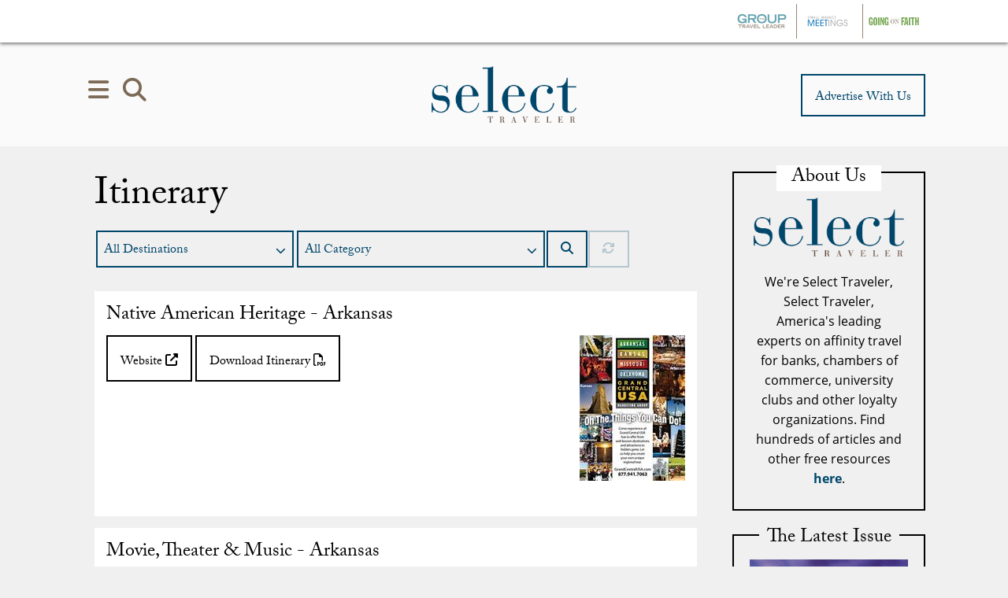

--- FILE ---
content_type: text/html; charset=utf-8
request_url: https://www.google.com/recaptcha/api2/anchor?ar=1&k=6Lc7yA8sAAAAAGb7pGcAoEuwLQSJyQvdmUh1Unt4&co=aHR0cHM6Ly9zZWxlY3R0cmF2ZWxlci5jb206NDQz&hl=en&v=N67nZn4AqZkNcbeMu4prBgzg&size=invisible&anchor-ms=20000&execute-ms=30000&cb=a60ivpyw5ni6
body_size: 48574
content:
<!DOCTYPE HTML><html dir="ltr" lang="en"><head><meta http-equiv="Content-Type" content="text/html; charset=UTF-8">
<meta http-equiv="X-UA-Compatible" content="IE=edge">
<title>reCAPTCHA</title>
<style type="text/css">
/* cyrillic-ext */
@font-face {
  font-family: 'Roboto';
  font-style: normal;
  font-weight: 400;
  font-stretch: 100%;
  src: url(//fonts.gstatic.com/s/roboto/v48/KFO7CnqEu92Fr1ME7kSn66aGLdTylUAMa3GUBHMdazTgWw.woff2) format('woff2');
  unicode-range: U+0460-052F, U+1C80-1C8A, U+20B4, U+2DE0-2DFF, U+A640-A69F, U+FE2E-FE2F;
}
/* cyrillic */
@font-face {
  font-family: 'Roboto';
  font-style: normal;
  font-weight: 400;
  font-stretch: 100%;
  src: url(//fonts.gstatic.com/s/roboto/v48/KFO7CnqEu92Fr1ME7kSn66aGLdTylUAMa3iUBHMdazTgWw.woff2) format('woff2');
  unicode-range: U+0301, U+0400-045F, U+0490-0491, U+04B0-04B1, U+2116;
}
/* greek-ext */
@font-face {
  font-family: 'Roboto';
  font-style: normal;
  font-weight: 400;
  font-stretch: 100%;
  src: url(//fonts.gstatic.com/s/roboto/v48/KFO7CnqEu92Fr1ME7kSn66aGLdTylUAMa3CUBHMdazTgWw.woff2) format('woff2');
  unicode-range: U+1F00-1FFF;
}
/* greek */
@font-face {
  font-family: 'Roboto';
  font-style: normal;
  font-weight: 400;
  font-stretch: 100%;
  src: url(//fonts.gstatic.com/s/roboto/v48/KFO7CnqEu92Fr1ME7kSn66aGLdTylUAMa3-UBHMdazTgWw.woff2) format('woff2');
  unicode-range: U+0370-0377, U+037A-037F, U+0384-038A, U+038C, U+038E-03A1, U+03A3-03FF;
}
/* math */
@font-face {
  font-family: 'Roboto';
  font-style: normal;
  font-weight: 400;
  font-stretch: 100%;
  src: url(//fonts.gstatic.com/s/roboto/v48/KFO7CnqEu92Fr1ME7kSn66aGLdTylUAMawCUBHMdazTgWw.woff2) format('woff2');
  unicode-range: U+0302-0303, U+0305, U+0307-0308, U+0310, U+0312, U+0315, U+031A, U+0326-0327, U+032C, U+032F-0330, U+0332-0333, U+0338, U+033A, U+0346, U+034D, U+0391-03A1, U+03A3-03A9, U+03B1-03C9, U+03D1, U+03D5-03D6, U+03F0-03F1, U+03F4-03F5, U+2016-2017, U+2034-2038, U+203C, U+2040, U+2043, U+2047, U+2050, U+2057, U+205F, U+2070-2071, U+2074-208E, U+2090-209C, U+20D0-20DC, U+20E1, U+20E5-20EF, U+2100-2112, U+2114-2115, U+2117-2121, U+2123-214F, U+2190, U+2192, U+2194-21AE, U+21B0-21E5, U+21F1-21F2, U+21F4-2211, U+2213-2214, U+2216-22FF, U+2308-230B, U+2310, U+2319, U+231C-2321, U+2336-237A, U+237C, U+2395, U+239B-23B7, U+23D0, U+23DC-23E1, U+2474-2475, U+25AF, U+25B3, U+25B7, U+25BD, U+25C1, U+25CA, U+25CC, U+25FB, U+266D-266F, U+27C0-27FF, U+2900-2AFF, U+2B0E-2B11, U+2B30-2B4C, U+2BFE, U+3030, U+FF5B, U+FF5D, U+1D400-1D7FF, U+1EE00-1EEFF;
}
/* symbols */
@font-face {
  font-family: 'Roboto';
  font-style: normal;
  font-weight: 400;
  font-stretch: 100%;
  src: url(//fonts.gstatic.com/s/roboto/v48/KFO7CnqEu92Fr1ME7kSn66aGLdTylUAMaxKUBHMdazTgWw.woff2) format('woff2');
  unicode-range: U+0001-000C, U+000E-001F, U+007F-009F, U+20DD-20E0, U+20E2-20E4, U+2150-218F, U+2190, U+2192, U+2194-2199, U+21AF, U+21E6-21F0, U+21F3, U+2218-2219, U+2299, U+22C4-22C6, U+2300-243F, U+2440-244A, U+2460-24FF, U+25A0-27BF, U+2800-28FF, U+2921-2922, U+2981, U+29BF, U+29EB, U+2B00-2BFF, U+4DC0-4DFF, U+FFF9-FFFB, U+10140-1018E, U+10190-1019C, U+101A0, U+101D0-101FD, U+102E0-102FB, U+10E60-10E7E, U+1D2C0-1D2D3, U+1D2E0-1D37F, U+1F000-1F0FF, U+1F100-1F1AD, U+1F1E6-1F1FF, U+1F30D-1F30F, U+1F315, U+1F31C, U+1F31E, U+1F320-1F32C, U+1F336, U+1F378, U+1F37D, U+1F382, U+1F393-1F39F, U+1F3A7-1F3A8, U+1F3AC-1F3AF, U+1F3C2, U+1F3C4-1F3C6, U+1F3CA-1F3CE, U+1F3D4-1F3E0, U+1F3ED, U+1F3F1-1F3F3, U+1F3F5-1F3F7, U+1F408, U+1F415, U+1F41F, U+1F426, U+1F43F, U+1F441-1F442, U+1F444, U+1F446-1F449, U+1F44C-1F44E, U+1F453, U+1F46A, U+1F47D, U+1F4A3, U+1F4B0, U+1F4B3, U+1F4B9, U+1F4BB, U+1F4BF, U+1F4C8-1F4CB, U+1F4D6, U+1F4DA, U+1F4DF, U+1F4E3-1F4E6, U+1F4EA-1F4ED, U+1F4F7, U+1F4F9-1F4FB, U+1F4FD-1F4FE, U+1F503, U+1F507-1F50B, U+1F50D, U+1F512-1F513, U+1F53E-1F54A, U+1F54F-1F5FA, U+1F610, U+1F650-1F67F, U+1F687, U+1F68D, U+1F691, U+1F694, U+1F698, U+1F6AD, U+1F6B2, U+1F6B9-1F6BA, U+1F6BC, U+1F6C6-1F6CF, U+1F6D3-1F6D7, U+1F6E0-1F6EA, U+1F6F0-1F6F3, U+1F6F7-1F6FC, U+1F700-1F7FF, U+1F800-1F80B, U+1F810-1F847, U+1F850-1F859, U+1F860-1F887, U+1F890-1F8AD, U+1F8B0-1F8BB, U+1F8C0-1F8C1, U+1F900-1F90B, U+1F93B, U+1F946, U+1F984, U+1F996, U+1F9E9, U+1FA00-1FA6F, U+1FA70-1FA7C, U+1FA80-1FA89, U+1FA8F-1FAC6, U+1FACE-1FADC, U+1FADF-1FAE9, U+1FAF0-1FAF8, U+1FB00-1FBFF;
}
/* vietnamese */
@font-face {
  font-family: 'Roboto';
  font-style: normal;
  font-weight: 400;
  font-stretch: 100%;
  src: url(//fonts.gstatic.com/s/roboto/v48/KFO7CnqEu92Fr1ME7kSn66aGLdTylUAMa3OUBHMdazTgWw.woff2) format('woff2');
  unicode-range: U+0102-0103, U+0110-0111, U+0128-0129, U+0168-0169, U+01A0-01A1, U+01AF-01B0, U+0300-0301, U+0303-0304, U+0308-0309, U+0323, U+0329, U+1EA0-1EF9, U+20AB;
}
/* latin-ext */
@font-face {
  font-family: 'Roboto';
  font-style: normal;
  font-weight: 400;
  font-stretch: 100%;
  src: url(//fonts.gstatic.com/s/roboto/v48/KFO7CnqEu92Fr1ME7kSn66aGLdTylUAMa3KUBHMdazTgWw.woff2) format('woff2');
  unicode-range: U+0100-02BA, U+02BD-02C5, U+02C7-02CC, U+02CE-02D7, U+02DD-02FF, U+0304, U+0308, U+0329, U+1D00-1DBF, U+1E00-1E9F, U+1EF2-1EFF, U+2020, U+20A0-20AB, U+20AD-20C0, U+2113, U+2C60-2C7F, U+A720-A7FF;
}
/* latin */
@font-face {
  font-family: 'Roboto';
  font-style: normal;
  font-weight: 400;
  font-stretch: 100%;
  src: url(//fonts.gstatic.com/s/roboto/v48/KFO7CnqEu92Fr1ME7kSn66aGLdTylUAMa3yUBHMdazQ.woff2) format('woff2');
  unicode-range: U+0000-00FF, U+0131, U+0152-0153, U+02BB-02BC, U+02C6, U+02DA, U+02DC, U+0304, U+0308, U+0329, U+2000-206F, U+20AC, U+2122, U+2191, U+2193, U+2212, U+2215, U+FEFF, U+FFFD;
}
/* cyrillic-ext */
@font-face {
  font-family: 'Roboto';
  font-style: normal;
  font-weight: 500;
  font-stretch: 100%;
  src: url(//fonts.gstatic.com/s/roboto/v48/KFO7CnqEu92Fr1ME7kSn66aGLdTylUAMa3GUBHMdazTgWw.woff2) format('woff2');
  unicode-range: U+0460-052F, U+1C80-1C8A, U+20B4, U+2DE0-2DFF, U+A640-A69F, U+FE2E-FE2F;
}
/* cyrillic */
@font-face {
  font-family: 'Roboto';
  font-style: normal;
  font-weight: 500;
  font-stretch: 100%;
  src: url(//fonts.gstatic.com/s/roboto/v48/KFO7CnqEu92Fr1ME7kSn66aGLdTylUAMa3iUBHMdazTgWw.woff2) format('woff2');
  unicode-range: U+0301, U+0400-045F, U+0490-0491, U+04B0-04B1, U+2116;
}
/* greek-ext */
@font-face {
  font-family: 'Roboto';
  font-style: normal;
  font-weight: 500;
  font-stretch: 100%;
  src: url(//fonts.gstatic.com/s/roboto/v48/KFO7CnqEu92Fr1ME7kSn66aGLdTylUAMa3CUBHMdazTgWw.woff2) format('woff2');
  unicode-range: U+1F00-1FFF;
}
/* greek */
@font-face {
  font-family: 'Roboto';
  font-style: normal;
  font-weight: 500;
  font-stretch: 100%;
  src: url(//fonts.gstatic.com/s/roboto/v48/KFO7CnqEu92Fr1ME7kSn66aGLdTylUAMa3-UBHMdazTgWw.woff2) format('woff2');
  unicode-range: U+0370-0377, U+037A-037F, U+0384-038A, U+038C, U+038E-03A1, U+03A3-03FF;
}
/* math */
@font-face {
  font-family: 'Roboto';
  font-style: normal;
  font-weight: 500;
  font-stretch: 100%;
  src: url(//fonts.gstatic.com/s/roboto/v48/KFO7CnqEu92Fr1ME7kSn66aGLdTylUAMawCUBHMdazTgWw.woff2) format('woff2');
  unicode-range: U+0302-0303, U+0305, U+0307-0308, U+0310, U+0312, U+0315, U+031A, U+0326-0327, U+032C, U+032F-0330, U+0332-0333, U+0338, U+033A, U+0346, U+034D, U+0391-03A1, U+03A3-03A9, U+03B1-03C9, U+03D1, U+03D5-03D6, U+03F0-03F1, U+03F4-03F5, U+2016-2017, U+2034-2038, U+203C, U+2040, U+2043, U+2047, U+2050, U+2057, U+205F, U+2070-2071, U+2074-208E, U+2090-209C, U+20D0-20DC, U+20E1, U+20E5-20EF, U+2100-2112, U+2114-2115, U+2117-2121, U+2123-214F, U+2190, U+2192, U+2194-21AE, U+21B0-21E5, U+21F1-21F2, U+21F4-2211, U+2213-2214, U+2216-22FF, U+2308-230B, U+2310, U+2319, U+231C-2321, U+2336-237A, U+237C, U+2395, U+239B-23B7, U+23D0, U+23DC-23E1, U+2474-2475, U+25AF, U+25B3, U+25B7, U+25BD, U+25C1, U+25CA, U+25CC, U+25FB, U+266D-266F, U+27C0-27FF, U+2900-2AFF, U+2B0E-2B11, U+2B30-2B4C, U+2BFE, U+3030, U+FF5B, U+FF5D, U+1D400-1D7FF, U+1EE00-1EEFF;
}
/* symbols */
@font-face {
  font-family: 'Roboto';
  font-style: normal;
  font-weight: 500;
  font-stretch: 100%;
  src: url(//fonts.gstatic.com/s/roboto/v48/KFO7CnqEu92Fr1ME7kSn66aGLdTylUAMaxKUBHMdazTgWw.woff2) format('woff2');
  unicode-range: U+0001-000C, U+000E-001F, U+007F-009F, U+20DD-20E0, U+20E2-20E4, U+2150-218F, U+2190, U+2192, U+2194-2199, U+21AF, U+21E6-21F0, U+21F3, U+2218-2219, U+2299, U+22C4-22C6, U+2300-243F, U+2440-244A, U+2460-24FF, U+25A0-27BF, U+2800-28FF, U+2921-2922, U+2981, U+29BF, U+29EB, U+2B00-2BFF, U+4DC0-4DFF, U+FFF9-FFFB, U+10140-1018E, U+10190-1019C, U+101A0, U+101D0-101FD, U+102E0-102FB, U+10E60-10E7E, U+1D2C0-1D2D3, U+1D2E0-1D37F, U+1F000-1F0FF, U+1F100-1F1AD, U+1F1E6-1F1FF, U+1F30D-1F30F, U+1F315, U+1F31C, U+1F31E, U+1F320-1F32C, U+1F336, U+1F378, U+1F37D, U+1F382, U+1F393-1F39F, U+1F3A7-1F3A8, U+1F3AC-1F3AF, U+1F3C2, U+1F3C4-1F3C6, U+1F3CA-1F3CE, U+1F3D4-1F3E0, U+1F3ED, U+1F3F1-1F3F3, U+1F3F5-1F3F7, U+1F408, U+1F415, U+1F41F, U+1F426, U+1F43F, U+1F441-1F442, U+1F444, U+1F446-1F449, U+1F44C-1F44E, U+1F453, U+1F46A, U+1F47D, U+1F4A3, U+1F4B0, U+1F4B3, U+1F4B9, U+1F4BB, U+1F4BF, U+1F4C8-1F4CB, U+1F4D6, U+1F4DA, U+1F4DF, U+1F4E3-1F4E6, U+1F4EA-1F4ED, U+1F4F7, U+1F4F9-1F4FB, U+1F4FD-1F4FE, U+1F503, U+1F507-1F50B, U+1F50D, U+1F512-1F513, U+1F53E-1F54A, U+1F54F-1F5FA, U+1F610, U+1F650-1F67F, U+1F687, U+1F68D, U+1F691, U+1F694, U+1F698, U+1F6AD, U+1F6B2, U+1F6B9-1F6BA, U+1F6BC, U+1F6C6-1F6CF, U+1F6D3-1F6D7, U+1F6E0-1F6EA, U+1F6F0-1F6F3, U+1F6F7-1F6FC, U+1F700-1F7FF, U+1F800-1F80B, U+1F810-1F847, U+1F850-1F859, U+1F860-1F887, U+1F890-1F8AD, U+1F8B0-1F8BB, U+1F8C0-1F8C1, U+1F900-1F90B, U+1F93B, U+1F946, U+1F984, U+1F996, U+1F9E9, U+1FA00-1FA6F, U+1FA70-1FA7C, U+1FA80-1FA89, U+1FA8F-1FAC6, U+1FACE-1FADC, U+1FADF-1FAE9, U+1FAF0-1FAF8, U+1FB00-1FBFF;
}
/* vietnamese */
@font-face {
  font-family: 'Roboto';
  font-style: normal;
  font-weight: 500;
  font-stretch: 100%;
  src: url(//fonts.gstatic.com/s/roboto/v48/KFO7CnqEu92Fr1ME7kSn66aGLdTylUAMa3OUBHMdazTgWw.woff2) format('woff2');
  unicode-range: U+0102-0103, U+0110-0111, U+0128-0129, U+0168-0169, U+01A0-01A1, U+01AF-01B0, U+0300-0301, U+0303-0304, U+0308-0309, U+0323, U+0329, U+1EA0-1EF9, U+20AB;
}
/* latin-ext */
@font-face {
  font-family: 'Roboto';
  font-style: normal;
  font-weight: 500;
  font-stretch: 100%;
  src: url(//fonts.gstatic.com/s/roboto/v48/KFO7CnqEu92Fr1ME7kSn66aGLdTylUAMa3KUBHMdazTgWw.woff2) format('woff2');
  unicode-range: U+0100-02BA, U+02BD-02C5, U+02C7-02CC, U+02CE-02D7, U+02DD-02FF, U+0304, U+0308, U+0329, U+1D00-1DBF, U+1E00-1E9F, U+1EF2-1EFF, U+2020, U+20A0-20AB, U+20AD-20C0, U+2113, U+2C60-2C7F, U+A720-A7FF;
}
/* latin */
@font-face {
  font-family: 'Roboto';
  font-style: normal;
  font-weight: 500;
  font-stretch: 100%;
  src: url(//fonts.gstatic.com/s/roboto/v48/KFO7CnqEu92Fr1ME7kSn66aGLdTylUAMa3yUBHMdazQ.woff2) format('woff2');
  unicode-range: U+0000-00FF, U+0131, U+0152-0153, U+02BB-02BC, U+02C6, U+02DA, U+02DC, U+0304, U+0308, U+0329, U+2000-206F, U+20AC, U+2122, U+2191, U+2193, U+2212, U+2215, U+FEFF, U+FFFD;
}
/* cyrillic-ext */
@font-face {
  font-family: 'Roboto';
  font-style: normal;
  font-weight: 900;
  font-stretch: 100%;
  src: url(//fonts.gstatic.com/s/roboto/v48/KFO7CnqEu92Fr1ME7kSn66aGLdTylUAMa3GUBHMdazTgWw.woff2) format('woff2');
  unicode-range: U+0460-052F, U+1C80-1C8A, U+20B4, U+2DE0-2DFF, U+A640-A69F, U+FE2E-FE2F;
}
/* cyrillic */
@font-face {
  font-family: 'Roboto';
  font-style: normal;
  font-weight: 900;
  font-stretch: 100%;
  src: url(//fonts.gstatic.com/s/roboto/v48/KFO7CnqEu92Fr1ME7kSn66aGLdTylUAMa3iUBHMdazTgWw.woff2) format('woff2');
  unicode-range: U+0301, U+0400-045F, U+0490-0491, U+04B0-04B1, U+2116;
}
/* greek-ext */
@font-face {
  font-family: 'Roboto';
  font-style: normal;
  font-weight: 900;
  font-stretch: 100%;
  src: url(//fonts.gstatic.com/s/roboto/v48/KFO7CnqEu92Fr1ME7kSn66aGLdTylUAMa3CUBHMdazTgWw.woff2) format('woff2');
  unicode-range: U+1F00-1FFF;
}
/* greek */
@font-face {
  font-family: 'Roboto';
  font-style: normal;
  font-weight: 900;
  font-stretch: 100%;
  src: url(//fonts.gstatic.com/s/roboto/v48/KFO7CnqEu92Fr1ME7kSn66aGLdTylUAMa3-UBHMdazTgWw.woff2) format('woff2');
  unicode-range: U+0370-0377, U+037A-037F, U+0384-038A, U+038C, U+038E-03A1, U+03A3-03FF;
}
/* math */
@font-face {
  font-family: 'Roboto';
  font-style: normal;
  font-weight: 900;
  font-stretch: 100%;
  src: url(//fonts.gstatic.com/s/roboto/v48/KFO7CnqEu92Fr1ME7kSn66aGLdTylUAMawCUBHMdazTgWw.woff2) format('woff2');
  unicode-range: U+0302-0303, U+0305, U+0307-0308, U+0310, U+0312, U+0315, U+031A, U+0326-0327, U+032C, U+032F-0330, U+0332-0333, U+0338, U+033A, U+0346, U+034D, U+0391-03A1, U+03A3-03A9, U+03B1-03C9, U+03D1, U+03D5-03D6, U+03F0-03F1, U+03F4-03F5, U+2016-2017, U+2034-2038, U+203C, U+2040, U+2043, U+2047, U+2050, U+2057, U+205F, U+2070-2071, U+2074-208E, U+2090-209C, U+20D0-20DC, U+20E1, U+20E5-20EF, U+2100-2112, U+2114-2115, U+2117-2121, U+2123-214F, U+2190, U+2192, U+2194-21AE, U+21B0-21E5, U+21F1-21F2, U+21F4-2211, U+2213-2214, U+2216-22FF, U+2308-230B, U+2310, U+2319, U+231C-2321, U+2336-237A, U+237C, U+2395, U+239B-23B7, U+23D0, U+23DC-23E1, U+2474-2475, U+25AF, U+25B3, U+25B7, U+25BD, U+25C1, U+25CA, U+25CC, U+25FB, U+266D-266F, U+27C0-27FF, U+2900-2AFF, U+2B0E-2B11, U+2B30-2B4C, U+2BFE, U+3030, U+FF5B, U+FF5D, U+1D400-1D7FF, U+1EE00-1EEFF;
}
/* symbols */
@font-face {
  font-family: 'Roboto';
  font-style: normal;
  font-weight: 900;
  font-stretch: 100%;
  src: url(//fonts.gstatic.com/s/roboto/v48/KFO7CnqEu92Fr1ME7kSn66aGLdTylUAMaxKUBHMdazTgWw.woff2) format('woff2');
  unicode-range: U+0001-000C, U+000E-001F, U+007F-009F, U+20DD-20E0, U+20E2-20E4, U+2150-218F, U+2190, U+2192, U+2194-2199, U+21AF, U+21E6-21F0, U+21F3, U+2218-2219, U+2299, U+22C4-22C6, U+2300-243F, U+2440-244A, U+2460-24FF, U+25A0-27BF, U+2800-28FF, U+2921-2922, U+2981, U+29BF, U+29EB, U+2B00-2BFF, U+4DC0-4DFF, U+FFF9-FFFB, U+10140-1018E, U+10190-1019C, U+101A0, U+101D0-101FD, U+102E0-102FB, U+10E60-10E7E, U+1D2C0-1D2D3, U+1D2E0-1D37F, U+1F000-1F0FF, U+1F100-1F1AD, U+1F1E6-1F1FF, U+1F30D-1F30F, U+1F315, U+1F31C, U+1F31E, U+1F320-1F32C, U+1F336, U+1F378, U+1F37D, U+1F382, U+1F393-1F39F, U+1F3A7-1F3A8, U+1F3AC-1F3AF, U+1F3C2, U+1F3C4-1F3C6, U+1F3CA-1F3CE, U+1F3D4-1F3E0, U+1F3ED, U+1F3F1-1F3F3, U+1F3F5-1F3F7, U+1F408, U+1F415, U+1F41F, U+1F426, U+1F43F, U+1F441-1F442, U+1F444, U+1F446-1F449, U+1F44C-1F44E, U+1F453, U+1F46A, U+1F47D, U+1F4A3, U+1F4B0, U+1F4B3, U+1F4B9, U+1F4BB, U+1F4BF, U+1F4C8-1F4CB, U+1F4D6, U+1F4DA, U+1F4DF, U+1F4E3-1F4E6, U+1F4EA-1F4ED, U+1F4F7, U+1F4F9-1F4FB, U+1F4FD-1F4FE, U+1F503, U+1F507-1F50B, U+1F50D, U+1F512-1F513, U+1F53E-1F54A, U+1F54F-1F5FA, U+1F610, U+1F650-1F67F, U+1F687, U+1F68D, U+1F691, U+1F694, U+1F698, U+1F6AD, U+1F6B2, U+1F6B9-1F6BA, U+1F6BC, U+1F6C6-1F6CF, U+1F6D3-1F6D7, U+1F6E0-1F6EA, U+1F6F0-1F6F3, U+1F6F7-1F6FC, U+1F700-1F7FF, U+1F800-1F80B, U+1F810-1F847, U+1F850-1F859, U+1F860-1F887, U+1F890-1F8AD, U+1F8B0-1F8BB, U+1F8C0-1F8C1, U+1F900-1F90B, U+1F93B, U+1F946, U+1F984, U+1F996, U+1F9E9, U+1FA00-1FA6F, U+1FA70-1FA7C, U+1FA80-1FA89, U+1FA8F-1FAC6, U+1FACE-1FADC, U+1FADF-1FAE9, U+1FAF0-1FAF8, U+1FB00-1FBFF;
}
/* vietnamese */
@font-face {
  font-family: 'Roboto';
  font-style: normal;
  font-weight: 900;
  font-stretch: 100%;
  src: url(//fonts.gstatic.com/s/roboto/v48/KFO7CnqEu92Fr1ME7kSn66aGLdTylUAMa3OUBHMdazTgWw.woff2) format('woff2');
  unicode-range: U+0102-0103, U+0110-0111, U+0128-0129, U+0168-0169, U+01A0-01A1, U+01AF-01B0, U+0300-0301, U+0303-0304, U+0308-0309, U+0323, U+0329, U+1EA0-1EF9, U+20AB;
}
/* latin-ext */
@font-face {
  font-family: 'Roboto';
  font-style: normal;
  font-weight: 900;
  font-stretch: 100%;
  src: url(//fonts.gstatic.com/s/roboto/v48/KFO7CnqEu92Fr1ME7kSn66aGLdTylUAMa3KUBHMdazTgWw.woff2) format('woff2');
  unicode-range: U+0100-02BA, U+02BD-02C5, U+02C7-02CC, U+02CE-02D7, U+02DD-02FF, U+0304, U+0308, U+0329, U+1D00-1DBF, U+1E00-1E9F, U+1EF2-1EFF, U+2020, U+20A0-20AB, U+20AD-20C0, U+2113, U+2C60-2C7F, U+A720-A7FF;
}
/* latin */
@font-face {
  font-family: 'Roboto';
  font-style: normal;
  font-weight: 900;
  font-stretch: 100%;
  src: url(//fonts.gstatic.com/s/roboto/v48/KFO7CnqEu92Fr1ME7kSn66aGLdTylUAMa3yUBHMdazQ.woff2) format('woff2');
  unicode-range: U+0000-00FF, U+0131, U+0152-0153, U+02BB-02BC, U+02C6, U+02DA, U+02DC, U+0304, U+0308, U+0329, U+2000-206F, U+20AC, U+2122, U+2191, U+2193, U+2212, U+2215, U+FEFF, U+FFFD;
}

</style>
<link rel="stylesheet" type="text/css" href="https://www.gstatic.com/recaptcha/releases/N67nZn4AqZkNcbeMu4prBgzg/styles__ltr.css">
<script nonce="xzNXmgLBmXHaqsWRQ0t0qw" type="text/javascript">window['__recaptcha_api'] = 'https://www.google.com/recaptcha/api2/';</script>
<script type="text/javascript" src="https://www.gstatic.com/recaptcha/releases/N67nZn4AqZkNcbeMu4prBgzg/recaptcha__en.js" nonce="xzNXmgLBmXHaqsWRQ0t0qw">
      
    </script></head>
<body><div id="rc-anchor-alert" class="rc-anchor-alert"></div>
<input type="hidden" id="recaptcha-token" value="[base64]">
<script type="text/javascript" nonce="xzNXmgLBmXHaqsWRQ0t0qw">
      recaptcha.anchor.Main.init("[\x22ainput\x22,[\x22bgdata\x22,\x22\x22,\[base64]/[base64]/[base64]/[base64]/[base64]/UltsKytdPUU6KEU8MjA0OD9SW2wrK109RT4+NnwxOTI6KChFJjY0NTEyKT09NTUyOTYmJk0rMTxjLmxlbmd0aCYmKGMuY2hhckNvZGVBdChNKzEpJjY0NTEyKT09NTYzMjA/[base64]/[base64]/[base64]/[base64]/[base64]/[base64]/[base64]\x22,\[base64]\x22,\x22w79Gw605d8KswovDugbDvkU0e2NbwrTChCrDgiXCqR1pwqHCsSjCrUs+w50/[base64]/CqsO6ZQvClFHClXkFwqvDqsKvPsKHUcK/w59RwqTDuMOzwq8Fw7/Cs8KPw4LCtSLDsXdUUsO/wr4QOH7CrMKBw5fCicONwqzCmVnCkMOlw4bCsjfDn8Kow6HCmcKXw7N+MRVXJcONwrwDwpxJLsO2Czk2R8KnDnjDg8K8FsKlw5bCkgDCnAV2Yl9jwqvDtAUfVWjCgMK4Ph/DgMOdw5l+AW3CqhrDk8Omw5gTw5jDtcOaQi3Dm8OQw5s2bcKCwozDksKnOg4fSHrDk1kQwpxrIcKmKMOjwoowwooOw4jCuMOFKMKJw6ZkwqjCg8OBwpYbw5XCi2PDkMOPFVFRwq/CtUMdEsKjacO3woLCtMOvw5zDtnfCssKgZX4yw6bDlEnCqkTDjmjDu8Kbwok1woTCoMOTwr1ZQBxTCsO2ZFcHwrzCuxF5SwthSMOgWcOuwp/DhAYtwpHDvhJ6w6rDq8ONwptVwpbCnHTCi3zCpsK3QcK7K8OPw7ouwoZrwqXCtcODe1BeZyPChcKhw6RCw53CiBItw7FcGsKGwrDDtMKIAMK1wpHDncK/[base64]/Cl0Nbwqtaw6ATwq/CssKiw7VieU7DhAnDlB/ClcK1VMKCwosgw6PDu8ObGgXCsW3CpVfCjVLChMOeQsOvTcKva1/Dm8KZw5XCicOoUMK0w7XDs8ONT8KdIsK9OcOCw493VsOOJMOOw7DCn8KTwqouwqV7wosQw5MQw4jDlMKJw5vCm8KKThwuJA1AblJ6wrQWw73DusOlw7XCmk/[base64]/DucK1EhpEwqMRw7BVwr3Cm8OmeFItacKnw4fCvRDDnAnCmcKXwqzCgxVSBnAzw6FMwr7CiXbDtmjClyZhwoDCnG7DlHjCiTnDlcKnw5ETw55aNUzDqcKBwrczwrcMEcKvw4fDicOVwqbCkB5VwprDisKWFsOqwoHDp8OEw5pqw7jCosKZw7sywqXCr8OJwq1Rwp/Cljwqw7TCosK5w5xNw6ojw40qBsOFXzTDs17Do8KZwrYGwrTDrsO5CHvCsMKXwp/CqWd+HcK/w5JdwpjCj8KDfMOrRBPCsQTCmizDqTodFcKCUAvCm8Kfw5RXwp8ZRsKTwoLCjhvDi8OJBGvCqkgXKMKiV8K1ZT7CvzfDr1vDhkY2d8KQwrDDqzdFHHtzCh58R2Rpw4sgWAHDhBbDl8KCw6nDnkwvY0DDjSEjBl/CksO5wqwJcsKQW1QKwrJtdE0iw47DmMKXwr/Cvg83w58pZgFBw5l/w4HCgjpPwoRIPcKSwoLCp8OEw6M6w7ZBD8OEwrXDv8K+NMOxw4TDn3jDnAPDhcOpwoLDtBQ+LRJswpzDkynDjcKpDwfChDpUw57DnTfCoQk4w4ROw5rDtsOlwoVywqrCiBbDsMOZwqwhGycSwrNqBsKKw7TDg0/CnlPCmzzCiMO9w7VVwqfDmcO9wpPCtCdgIMO5w57DhMKJwqlHHlbCv8KywqcTUcO/[base64]/DmFMHZMKaGsKiVlzCg3PDj3HDkX1VbX3Clz0Zw4TDv2XChkoPUcOAw4rDmcOVw53CiThdLsOzPhYBw4Bqw7nDsQ3CnMKTw7cew7fDssODY8ORGcKGSMKSdcOCwqciQsOpKUIFfMK1w4nCrsORwqrCicKmw7HCvMKGB3tuCl/Cq8OaM1ZlXzADQRZyw5jCiMKLNzfCmcOqG1LCsFVgwpIYw5jCi8K1w5VJL8OZwpE3QwTCncOfw6FPAzDDpUJfw5/Cv8OKwrjClxvDmV/DgcKxwqo2w4ENWTIYw4HClQ/CpcKXwqdLw4nCvMOwHMOrwrdEwoNPwrrCr2LDmsOIaUvDjcOXw5XDnMOuWsK0w4VnwqhERRUzKRUgNVvDp058wrUYw6DDrcKmw6HDr8K4JsOAwrdRYsKkbcOlw7HCtHBIPx7CnSfDu1LDtsOiw4/DjMO0w4ohw5QQJgLDqh3DpVPCpEvCrMOZw6FsT8KTwqNCOsKJJsOBLMOnw7PChMK9w7lpwqRiw6LDpRpsw4E9wobDpRVSQMOuasOBw7XDs8OEeBJkwq/[base64]/Co8K1w7RacMKzByw8LwzDgVI4w75rChjDpmfDqMO3w7sYwpxYw7dgH8Obwr9oPMK7w607dSESw5/[base64]/c046w7rCnlBbwqBqfcOLwoXCt3jCgsKRwoJYO8Odw4/Cgw/DhC/CmsKNKCk4wqwdKktJRcKfw69wHiTClcOXwq49worDu8KgNhsHwqo8wrbDscK6bhVnesKSemFuwqQNwprCslF0PMK7w4guD1dYGE9KBVUywrtiesOxAcKpcwXChMKLRmrClAHDvsKgOMKNGnlWO8O7wqsZPcOpKALCnsOTPMKEwoBWwrEWWUrDtMO6UsOgXF/[base64]/CnHVXw45lw7hOZEjCjcOwVcKxEcOYDsKteMKYI09+T1FQSyjCgcOiw6DDrnVYwoU9wpLDtMOZL8OiwoXCpXYHwpFjDGbDmw3Cmx89wqJ5JiLDr3ESwo1rwqRiA8KOOSMJw6dwbsOmCRl6w7pRwrbDjAg5wqNhwqdNw6/[base64]/[base64]/UMOuw5XCt3cbwozCm8OPRAzDnw9yw5k+NMKmd8OieBptC8KUw5/DosOTOhk/bwscworCuy/[base64]/[base64]/w4VLw5zCg8OTbsODw4LCg8O0w4VHw40YwqMGw7XCmsKaacOcNmrCisKsRFECM2/CnilpbhTCpcKMTsOuw7wMw5Apw4lyw4zCmMKuwq5+w5HCl8KJw4lqw4XDrsOfwokNC8OWb8ONJ8OOUFIrDBbCqsK8LMO+w6fDsMK1w4zCtl1pwpXCuXxMa1vCmirDnFzCosKEUgzCl8OISi0XwqTCicKSwpIySsKaw4BzwplGwp1rSiZWMMKnwq5Ew5/CgmPDnsOJGBLCn27Do8KRwqIWZWJhbDfCocO+WMKKXcOgCMKfw54ww6bDtcO+NsKLwphwEsOPP2/DiSEaw7jCssObw6Qww5nCpcKgwpgse8KaXcKsTsOnfcOgWh3DoAkcwqAYwqTDiRNwwrbCtsO5w7rDuAw8DMO5w5geT0kxw7JIw6NRPsKMZ8KXw47DjQYtRsKjK2DChDBFw7FsQXTDpsK0w6sFw7TCisK9CgQrwqgAKihbwpkBDcO6wr80fMKQwqvDs1pNwqDDqcK/w5VhewVNJsOHEx9nwp9IFsKtw5DChcKkw6U4woXDr2VMwpVwwp0KdVAVL8OqPkDDvhzCscOIw54vw65Qw45DWlJ5BMKdGhnCpMKJUsO0Y21WWDnDsiBWw7nDoV5ACsKpw79/[base64]/Cu8O3w6wIw4gLLcKkQMOtwrTCkR0mRyAkwqDDhMKAwojCqkDDuVfDmQvCtn/DmEzDj0wlwrsMXRrDtcKHw5nCk8K7wppgBiDCksKYwo7DsERVAcOSw4LCoxxRwr54Ik0swo4ULVnDgDkdw5kWaHh5woDDn3A0wrJJMcOgbAbDjX3CnMO1w53CisKbb8Oowq9nwo/Do8KUwqtYDsOzwqPCpMKuGsKycA7DnsOTByTDmUZBDMKMwoPCuMOZScKMY8KtwpHCgErDkBTDsALCggHCgMKEKTUSwpUyw6zDrMKcOn/DvSPClCYsw6zChcKRNMKRwpY2w6RxwqbCi8OOW8OMVFjCjsK0w77DmDnCi0fDm8KLw5VKLsODc1MzVsKWGcKGAsKTCkksMsOrwpgmPF/Ci8KLbcK9w5MZwpsIc01Rw6ppwrvCjMK2XsKxwr4rwqzDpsKnwqfCjl8GQ8K9w7fCoVHDicO3w7QSwoV1wpfCsMOSw77CsStlw5ZNwrB/w6rCghTDuEZkVSZ+U8KDw74QGsOkwq/Cj3PDssKZw7RVZ8K7cn/CscO1BgI5FQojwp9+w59pbEPDv8OKcUPDuMKqKltiwr1BCMOCw4bCkyPCm3vCmDPDocK2w5jCpsKhaMK/SW/[base64]/CslTDn8KDOcOowo3ClDnCsj9WXsOtCwFwPsOFwqJOw7oewpTCvMOMMGxbw7DCmW3DiMKDfh9aw5TCrQTCocO2wpDDk0bCpzYzEk/DrjYcDcKqw6XCoxHDsMOYIyjCqEBhDmJlfcK+bmLCpMO7wr50wqApw79eKsKBwrzDj8OMwoDDtWTCoH8lLsKQOMOPQ2/CjsKIOSIIN8O4QXsMBTDDtsO7wonDg0/DncKKw6pUw74bwrkhwpAgTVbCmcOsOMKUC8OhF8KuQMKUwrYgw4wDVD0af3UTw5/DgW/[base64]/CkzRrCT0eUsO1woxCZsOvwpXDj8KYPcO+w7/Cq8O3JhlPQhjDiMO9wrMlZxzDpx8JJi4kKcOTXGbCtMOxwqgkY2RNNgTCvcO/[base64]/DuijCgcO6w5rCpFp1Qx7ChSxPXMOpwqtFG2JiE0ERSn9vCm3Cs1rDmcKsBBHCkxXDjTzCnB/DtDvCmSXChxbDlsOgBsK5M0bDqMOuG08BMCdbZxfChT45QQEIYcKaw4rDicO3SsO2bMO2HMKBVAwpWiwmw47Ch8KzYkY7wo/Du2XCmsK5w5bDimvClnkxw7hvwo8jMMKPwpjDlnUpwqrChGTCm8OeN8Ogw6sDDcK5UnVeC8Kuw4FxwrXDmwnDrsOPw5vDrMK4wqoew6fCkVbDssKjCsKrw5LClsO7wpnCrGvCoV5iQ1zCtCozw4Q9w5fCnhnDvsKXw6/DpDchNMKSw6/DlsKmLsKnwr4/[base64]/w7cBSC5OF8KYwrg5DMO3w758w5XCo8KpGXMOwrrCuiElw6bDgHpywo0IwoBObXDDtsKVw7nCssKQci/CuVPChsKTIMO6w5pmXnfClVDDv1FbMcO4w7BzS8KKEFLCnVzDgApPw65/IB3DjMKfwqE0wrnDjWLDlWIvBgNjFMOMWy8fwrJqNsKcw6tdwoBbeCg0w54sw4DDn8OaEcOkw6TCpSvDsFQSR1/[base64]/X8OndQASY8K+w4/CjD1Ke8O8CsKHU8OGNhLDgW7Ds8OXwqrCvMKywo/DncOxQsKAwrkIUcKpw68Qw6TCog0uwqBpw5rDsCrDpAUuGsOLFcOTYCdwwoU9Z8KGTcK9dwUoF3PDogvDqUrCmk/DosOic8O2wqLDpRVewqkIasKzJQzCjMO1w5xgRVRSw7IEw7VFb8OvwrsZInPDkQs2wp5Mwqk6VFI8w6TDiMOKYHnCsA/CiMKnVcKdG8KsEBVdWsKFw5HCk8KDwoVuZMKew6hJDzQZdz7Dn8KRwo5HwoMoPsKSw4cYL2l7JUPDhTRzw4rCvMKXw4TCo0l9w6EYTA/Cj8KLB2Upwq7DqMKoCi5PLz/DkMOkwoJ1w47DmsKGV2Mbwr4ZWsOLUcKQBCLDjC0dw5hCw7jDgcKYNsOAWz8ww7fCiE1gw6TCosOcwr/CvEEFXQnCksKIw61mSlRrOMKpNjdtw4pfwo84e3HDicO6H8OXw7xsw6dww6M/w4tswqs1wq3Cm3vCj2kGFsORIz8HZ8OQAcK4CwPCqQ4TakdtIRgbJMK3wp52w5NZwqzDhMOufMKWHMOVwpnCj8OpdhfDlcK/[base64]/CqETDvcKzw6cpa8OzD8KocMOow63Cp8O1NcOxdgTDgjEiw6J5w5vDoMK/[base64]/DuGtZwpbDlsOFc8OTw7jCrXvCisOiw4vDrsKmIMOQwrfDmSdOwq5OFcK3w47Dunhxe07DhxgTwqvCgcKhXsO4w5PDnMKjDcK6w6Uuf8OhaMOnJMK0Gmpkwpl/wqlrwotJwqrDgkFkwo1lXkjCv1QDwqDDm8O3Fh0ZQHFxewrDtMOnw7fDljNyw48QLAt/Nnl+wpUBV10AE2gnL33CpR5Dw5vDqQ/Dt8Oxw77DvyBLIRYwwqjDgSbCgcO5w64ew7p5w7rCjMK6woErSBrCqMK3wpUjwolpwqfCuMKLw4XDgUoXdCFpw45wPUsVSgbDnsK2wo1WRTdLfxV7wq3CjW7DtmPDm2/Clw/DssK7amsKw7PDiCh2w5rCqcOtIjvCmMOJW8KXwqJXWMK+w4h9MlrDjC3DllrDpHdYwotTw5IJesKlw4A/wpFvLDR+w43CiTDDjnkiw6ZBWCbCnsOVRnADwq8CEcOUUMOOwo3Dt8ODPW1KwqMzwps6IcO7w4QQHMKfw4YMbMKTwpMaYcKTw5N4NsKkGsKEN8KjP8KOUsO0EHLCscKuw64WwprCpRDDl0bCvsK/w5IOUVhyNHPCgMKXwobDmg3CmMKcO8K1NxAoGMKvwqZYI8OZwpInQsOzwp1aVcODFMOzw4sOAcKEBMOpwp7CjHFpw7MZe3/Dp2HCvsKvwpTClU8rA2/Dv8OOw4QBw5PCi8KTw5DDjn3ClDcrAGEAEsOEwoAqXcOfw4XCi8KGe8KnDMKnwqkGw5/Ds0PDr8KPSXYXKiPDnsKIWMOtwoTDs8OVaibDpyXDhhlnwrPCjMKvw743wo3DjlzDl3bDtjdrcWQ0D8KYfsO1aMOXwqMVwqQGKAHDvWgxw512I1XCpMONw4BCSsKLw5EfRW8Xwp1Zw7YKQcOETz3DqksWWcOnBSoXRsKswpQDw57CksOEWHPDgA7Dj0/CpsK8OVjCn8OSw6rCo2bDhMKzwrbDiTluw5LCvsOUNzRiwpwWwrgxG0rCoX5REMKGwr5mwq/CoA1zwrtzQcOjdsK7wqbCo8KXwoTCg1YDw7ENw7rCqcKpwr7Dr2bCgMOgEsKVw7/DvDBzeFQeC1TCucOwwrQ2w4hCw7JmOcOcO8O1wrvDhCTDiDYtw5AIE0/DkcOXwrMZaxlHP8Kuw4g0ecOiE21vw7lBwohBAH7DmcOHwp7DqsO9LwUHw47Dg8Krw4/DqjbDvjfDqn3Dr8KQw4hkw6liw7fCpRfCjhBewpoBUwPDsMKdBhjDgMKLMyDCsMOVdcKZVg7CrsKLw7/Cnl8UI8Onw4DCug8uw5FtwqXDjwQkw4szRg9dX8ODw4J+w7A6w4c1Ln93w4oqwpdKcjs0A8OCw7TDgmNAw5hwRBYKTETDocKow51HacOENcObLcOGKcKew7TCh3AHwobChsKzGsKyw6tRIMO/XxR+JWFvwpRBwpJbEsOlBELDlzNWCMO5wqLCjcKVw6kvHh3DuMOMUFFFEcKOwoLCnMKRwpzDnsOqwoPDn8Ofw5vClQ1rUcKVw4oFJABWw7vDlgfCvsOqw7nDp8K4e8Oowo3Dr8K2wr/CsF1Xwos6LMOzwpNLw7Fmw6bCrMKmN1DCj1bChXd9wrIyPMOHwr3DmcK4WcOFw53Ci8Kdw7ETCwHDlsKawr/CpcOIa1PDuXVLwqTDmHcaw6nCgFPCgnleJWkjX8OMYWRlR1fDoG/CrcO0woTCjsOaF2HCvVTCojUQUm7CosOTw6wfw79lwrR7woRwbUnDkULCjcOYBsO5esKqSSV6wpLCgmYhw7vChkzDusONY8OuRi3CrsOHw63CjMKyw5lSw5bDl8OIwq/ChmFiwrRTJHXDjsKnwpTCv8KGViVCZAMcwox6ZsK3w5UYfMOYwrrDssOew6LDpcKuw7xFw77CpcOcw6xLw6hFwoLCrVMVE8O/S3dGwp7CusOWwpxRw6hhw5rDmmMFR8KyS8OEaF99Fk8keUAzblbDsgnDoCLCmcKmwoFywpHDqsO3cVY9TnwAwpxzOcK/[base64]/CjcKeBMOIf3PDtMOGf3osEAAsQ8OPYWYzwopWPcO6w4bDmH5OJ0PCoyfCn0kqDsK0w7pZVU1KTQ/[base64]/VT/CnsKBwpHCgMOHwqbChDZrPsKRwoTCgEtuw4TDmcOfLsOLwrvCuMOlRmFRw6DCgyZLwoTClcKqZ28KQcOOEj/DoMOGwoTDkQJ4D8KXDEjCo8K9czc5ZMO4I0tow7HCqXoMw5kxC3DDkMKywo3DvsOBw73DmMOgc8KKw4jCuMKPSsOww7/[base64]/w4vDhMKHwobDkTMYwr/DrsKWFcK/[base64]/[base64]/[base64]/wqjChH4qAcOiHcKmwqEuwqDDuXTDlAgJw7fDp8KqdcOnOsOBwoxgw6ZoSsOWFQIzw5F9JB/Dm8Kow5VRA8OVwrrDjV9kAsOKwqjDmMOrw5/DhnQyTMKNL8KkwqMlGWgyw54RwpTDqMKrwpQ6RifCpSnCncKZw6kxwrMBwr/Ds38LWcONW0gxw6/DoQnDpcOhw6ERwrDDucOkf0p9aMOTwpvDq8K5J8OTw4lrw5kLwoNCK8Oww57CgcOOw7nCrcOvwr83IcOvLUXCuSlow6EBw6VWWsKhCjtdMizCtcKLZwZTWkMhwrVHwqzCoTvCkEJPwqgkDcOMGcOiwrMQEMOaAFdEwoPCpsKPK8KmwofCoD5/I8KiwrHCn8OoQXXDo8OaWMKDwrrDlsKXe8OqVMOEw5nDmSggwpEFwqfCvzxMcsKTFBhmw6PDqXDCv8OpJsOefcO/wozClsKOWsO0wpbCmcOKw5JoaHNWwovCqsKawrdoRsObKsKyw4hAJ8K9woF7wrnDpcOqUcKOw7/CscKWUXbDvgTDqsOTw5DCs8K0YHh/LMOzQ8Olwq4sw5AREV8QCTU2wpzCi0zCt8KBQA7Dk0XCqWUKZkPDvhYrDcKzcsO7IT7CrEnCosO7wodjwrlQHzTCjsOuw7k/IifCoAjDtCkkGMKtwobDnQRtw5HCv8OiAlkfw4PCusOWYXPCgDENw51NL8K/X8Kew4/DqAfDkMKiwozCicKUwpBRbsOkwr7Ctx02w6jDgcO7ZDPCuzgkGi7CtGDDq8KGw5tyLR7DpmzDtcOlwrgYwpvDjlLCkicdwrnCjwzCuMKVNXIkQWvCp33Dt8OQwr/CscKRV3PCjVXDnMOhR8OGw6DChhJuw58VNMKiKwl+X8Omw5BkwoXDjH5QRsKsAwh4w6HDsMKuwqvDucKkwoXChcKXw6psPMOgwow3wp7Cp8KJPm8Ow4PCgMKzwp/CpcKaa8Kvw6sODnplwoIzwolXZEpRw78oI8Kqwr0qKCPDug1WV37CjcKpw6PDgMKow6xsNnnCkCDCmh/DtsO7ASHCmADCk8KCw7dFwqjDnsKgXMKawowZISBCwqXDqcKBZChvC8OKX8OQeBHDk8OKw4JvDsO+RRIcw4TCiMOKY8Olw4XCsUXCqWUSZCF9Zl/[base64]/OsO9wpTCpsOMKGHCkhYxw6jDpMOtw6vCvcKeYVbDrnzDjcKZwpcTPljCjMOsw7TDnsKAKMKDwoZ9PlrDvHZxHEjCm8OKEzTDmHTDqhxUwpt7dRPClm52w4PDlhJxw7fCgsO4wofCjATDssOSw6wfwrjCicOLw5wQwpF/wr7DrD7CocOrB1A9UsKCMQ07GMKJwpTDlsOSwo7Cn8Oawp3DmcKRc0LCpMODw43Dl8KtNF0OwoVwaTkACMO/McKdT8K3wosLw4htE01Sw4XDqwx1wpwGwrbCkgwIwr3CpMOHwp/CvAhBeA5GUhnDiMOVLh9AwqQjYMKUwptpdMKUN8KGw5DCp33Dk8Ozw43Cky5Pwp7DqSfCmMKWZMKIw7/DlwxnwpU+QMOsw5UXM1fCghZPccOkwr3DjsO+w6rCshxUwq4SHwvDmlLCrEDDmMOSegY9w6XDscO5w4zDpsOfwr/[base64]/Cv8KMesOVTGMVdcKsY25Dwr/DjcKPw7PCusOUwq80wqtiAMOnwpHDqBvDoGEGw51Uw6dJw7jCsn9QUhZJwowGw7XCp8K6NhUuScOrwp05FHZfwo5+w4AIJFY8wo/Cp1/DsmsPSMKINy7CtcOjMg5bNGHDi8O6wr7CjygES8Oqw5bCghN1CX3DiwnDq3EJwrw3LcKYw5zClsKVBhIXw4zCtXnCgRxhwoguw5LCsn8OSzEnwpbDgsKdK8KENBnCgwrDk8Kmwq/[base64]/wobCgngqc8OQccOxw4w0eMO8w53CgT8Vw6TCtsOuPj/DszHDvcKvwpTDkhzDqmsiW8K+bjvDgVTDrsOQw4cqOcKZYTU3WsOhw4fCiDfCvcK+B8Ofw7XDmcObwp0BcmvCtWTDnQQbw4ZxwqrDgMKsw4HChMKww4jDii1cZsKMV2QraETDiVwIwqvDol/[base64]/Chh4HB8KaCsKPfzg8VVXDnFYEw7XDisO/wqbCocKlw73DncKSwpk6wpDDijZowrk/TEYRZcKXw4vDnCTCiQfCrClnw4XCpMOqImfCiiVjUHfCuEjCt1QgwoRtw47Cn8K9w4LDtXPCh8Krw5rCj8Odw7lmNsO6PcOYEQBxNF4XScKhw7tlwp56w5oHw5M3w4lJw5E2wrfDtsOvBCNiwoNoWyrDk8K1PcKCw53Cn8KyYsOlOAHDrBDClsO+aV/CnMO+wpPDpsOofcOxKsOuFMK0ZDbDlcKaZD8wwq9ZDMKOw4BTwp7DrcKtOBVXwoAdR8KpSsKhECTDpTbDpsKiD8OGQ8KuacKBS1xTw6o3wrUyw6xHd8O2w7bCtUXDqcOSw5/CocKKw77Cj8KZw6zCtsOkw4LDiR1ySy9IasKmw44UenDCgD/DvHDCq8KhCMOiw40zZMOrLsKbTMOURDZmN8O8U0hSIT/Dhj7DphI2JcOlw5PDp8OAw40RCVDDuFw6wp3DoxPCmQFiwqzDgcKKPhHDr2nCtMOWBmzDnnHCnMOyOMOMGMKpwozDrsODw4lzw7LDtMOgaiDCpw7CrmfCl0Vkw5rDmxMqQGkRK8OkT8KMw7bDmMKsHcObwpAwEMORwrPDtsKEw6vDhsK9wr/CgA/CmQjCmBhiGHDDty3ClizDv8O1CcKEY1VwdG3Dh8ONHVDCtcO7w53DgsKmMBoxw6TClyzDrsO/w6k8w6VpVMK/HMOnaMKsPHTDuRjDpcKpCmpXwrQrw7pOw4bDol0UPU81H8Kow6RLWXTCiMKRW8K2AsOLw5Baw7bDqSzChWLDkSbDmsK4IMKHGn9IGzBcaMKfEsOnDMOzJnIcw4/CrHnCucOXRcKpwqbCusOpw6tTS8KmwrPCmCXCrsKUwrDCsQkrwopew7PCqMKCw7HCiHjDnhwmwpXCgsKAw4QEwrbDgjc2wpDCpnFdBsOFb8OLw5llwqo1w7bCosKJQ0Newqthw6zCh3zCjm/DgBLDhmYOwpohM8KtAj3DmktBJ0YQGsKBwqLChk02w5nDp8K4w7fClWACGHY1w6TDnGfDn0MEBwpeYsKWwoUUbMOpw6XDmQ45N8OKw6vCm8KhbcOXBMOJwoIZM8OdHBoWcMOrwr/CocKAwrYhw7UdXmzClXfDu8OKw4rCssOxITlaf2gnIFfDn2/CqyrDtCACworDjE3CqSvCksK6w6Mawr4iHmFNEsO7w5/DrjUkwqPCrHdAwp7DrE1ewoYOw59SwqoLw6PCj8KcK8OawrByX1xZwpTDnHrCqcKRdFROw5bCn1A4QMKYYBljRxBUbcOPwprCucOVZMKewpnCni/DiSnDvS4Lw7bDrH7DmxnCusOjXFI0wonDuibDigrCmsKHYxUPXsKbw7N7LTjClsKIw67CgcKIX8K2wpwSRjIjawLCgCLCgMOKNMKNWU7CmUBwQsKtwrxpw5B9woTCosOLwo/ChsKAJcO/ZRvDm8OVwovCqXtGwrVmTMKtwqBxf8O6P2PDglXCoxsUDsK4f0XDpcKowq3CjDTDsXjDv8KsRDNBwr/CthnCqG/CgT9wIcKqR8OrJ1vDv8KJwqzDqsKUUgzChm0rBMOJE8OIwoRkw4HClsOcK8Kfw5zCkivCnALClXYtYcKjVCYUw77CszllfMOQwrnCjWXDkyIdwq5ww70+LEvDrGDCvVbDvCfDtUbDkxnCj8O2w4g5w6lBw77Crj9EwoR/wrPDqV3DvsOMwo3ChcK0R8Kvwro4DEZQwr/CkMODw4Ysw5zCqcKINwHDiDXDgEDCrsO6b8Omw6hlw7Fawrsswp0Fw4Y2w7vDuMKraMKnwrjDqsKBZMK/YcKkKMK4K8O7w4XCiG42w7sxwpo7w5/Dj3rDp0DCmw3CmHbDmB/CnzcIYh0AwpnCozLDgcKtDBMDFgLDs8KIGiPDpx3DuAnDqsKrw6DDqsKXF2XDkE0nwo4/w55hwqZ5wr5rXMKBKxxuXVnCgsKHwrQkw6ZyVMO5wqJiwqXCsEvClMOwb8KJw6XDgsKRA8KZw4nDocOaT8O+UMKkw67ChMOpwps0w7QUwqXDnC5nwpLDnFfDnsKzwoQLw7zCnsOIDmjCmMOqPzXDq03Dv8KGNiXCosO9w7XDi2sqwpRbw7FEHMO6Dll3YjBew5kmwr/[base64]/DnEzDjsKIJzDDhyLCq8ODw7hvGCHDk1ZhwrsPw6U6GUHDqMK0w7lcNlDCuMKST2zDsgYOwobCrBfChWjDrjsIwqHDsxXDjRdbLmhmw7rCtC/DnMKxKghORsOBGH7CicOyw6vDpBTCgcKzGU9ww6twwrV+fw7CqgHDvcOKw6Qlw4fChj/Dvh9fwpvDrgYHNj4hwogNwoXDssOnw4Mpw4FkQ8O5elk6eBZ2RFzCmcKJw7g/[base64]/CksKZw7oWeMO9FX3Ct8KgcG7ChMObw5lgZsKpHcKQfcKgZMKzwrVPwqjCkFwcwqlvw4XDkVJqwqDCsyA/wo7Dt3NiJcKMwr52w6PCjWbCtmJMwp/Cs8Odwq3CgsKKw4UHEFVkAWbCkg5/[base64]/Dt8OgacOoAMO/[base64]/wrzDtMKJFGo4wpvCl8OQUcO7wqXDlyrDiHY0TMKWwqDDksOzXsK1wp9IwockCnXCscKTPhJ5Px7Ckn/Di8Kxw5TCi8OBw47CqMOiQMOBwrTCvDjDqxbDiUJHwqjCq8KFfMKnS8KyFVolwpcrwqsoVGPDgjFYw4TChA/[base64]/Cg8OyCMKjEyfChykxwol/w4pnwobCiTHDs8O/[base64]/DqCF4bUVUwolQw5cjw63CucO5wpvDu8KKw5ZdWGPDrV8Tw4TCgMKGXRhAw5Zdw4x9w7nCpcKIw6jCrcOvYjFRw6wxwqFnWgzCoMKpw6Mqwr5Dw6tjbEHDrcK0MgoeIxnCjcKzNMOOwr/DiMOgUMK2w7onOsO8wpsTwrPDs8OsVnkewrAjw4BYwpoaw7/DsMOPesKQwrVWQibCq2sew64VdB4FwpFzw7vDscOvw6LDjMKdw6kSwp5ZMA/DqsORwoLDvj/Dh8OYKMKNwrjCk8KxVcONDMOcUzDCoMOvaHrDv8KNEMOGLEvCtcO/LcOkw6lbTMOdw53CqW1ZwpwWQx0xwrDDrkPDk8OnwpXDoMKhFA1fw6LDj8Ojwr3Dun/Ctg1xwqo3acOtacKWwqfCtMKGwp3DjGLDp8O7ccK7esKTwqjCjzhCTVsoU8KASsKuO8KDwp/Ch8O7wp4Iw4dUw43ChFIKwprCqUHDrVHDgEHCnkoBw7jChMKuAsKZwptJZgNhwrnCpsOgaX3Ch3IPwqNYw6dzEMKEf1AAEsKxcEPDkBxnwpoNwo/CosOVV8KeNMOYwp1tw6nCjMK4fMKyUsO3EMKvNFsMwqTCjcK6Li3CtUnDiMKXeX1eRiwJXiTChsOuZcODw7t+OMKBw6x+HVTCmCvCgnDCoULCo8KxCBTDucO0DMKAw6U/ZMKuIjbCk8KKMH8AW8KkCzVuw4o2fMK1VxDDvsO6woLCiRtTeMKfAxskw78aw7HClsKGPMKlUMOww4Nnwo/DksK1w6LDvmE3KsOawoZkwobDhF8Ww4PDtXjCmsKuwoAcwrPDlAzDrRlAw5gwZMKqw6zCqW/[base64]/DgcOqw7zDuR5twrTDjMKPXcONQhRgNwHCvmBRU8KqwpzCon0+PBsiQ1jDiFLDqhRSwqw2AQbCpRbDmjFCPsOBwqLDgm/DkcKdY3hmwrhsfWYZw6DCjsOlwr0GwpkbwqBZwp7DgkgxemPDkRYtTMOOPMKDwofCvRjCpyfDuAFlaMO1wpAoO2TCnMOVwp3CnwrCrsOQw5HDkWp9HC3DkyfDnsK1wp9Fw4HCiVMywq/[base64]/DlMKPwqfDn8OKwo7DosKxw5UXW8O+eHzCm8OMHsOqYsOGwpxaw77DvHN9wo3DqVAtw5nDhmIhTijDlhTCj8KpwoDCscKow61BFg1sw4TCisKGTsKOw7NVwqDCq8ONw73DtMKuMcKmw5nClF87w7IHQRQOw6Q3eMKOXDpLw4s1wqLCgEQ/w6bCt8OUFSg8cxnDiyfCucO5w5TCncKHwrZQR2JMwonDmAPCocKMfmU4w57CgcKbwqxCbWAdwrrDomXCpMKLw5cFEMK0ZMKiwprDrHjDmMKewoJCwr07AsOWw6giVsKLw7HCs8K8w4nCnlrDhMKGwpxsw7B5wpk/[base64]/KmDCj8KFwobDgMOBZUvCnSHChMO5Z8ODD8Kcw4LCnMK9C1hAwpXCpsKXSsK/QTPDvVjCosOKw64hJHDDnlnCr8Oyw53DuksjaMO8w40bwrkxwrglXzBRCQEAwp7DnCMoV8KjwqJhw5l8wqrCmsKsw5bCjF0Iwogtwrwdbghbw6NEwpY6w77Dsgs3w4jCrMOCw5F4aMOXfcOLwpUYwrHCuhvDjsO4w7/DpcKpw7AMPMK4w5grLcORw6zDvcOXw4ZhfcOgwrZfwoDDqDXCtMKkwq4TPsKoYH5BwprCgsK5AcK5ZHwxfMOzw5poccKkJ8Kuw6oJCycWY8OZH8KWwohYK8OHSMO1w5pVw5vDgjrDsMOLw57CqU7DqcOzIVvCvcKwNMKCBsK9w7bCmANUBMKuwp/Cn8KjHsOxw6Upw7nCljAAw6QcYsKkwrzDj8O6XsOiGW/CpV5PfDBKEi/CvwHDlMKqc1MNwqLCinpzwpnDrMKLw7DCocOsClTDogjCtRHDvU5nPcOFBRM4w6jCsMO7FMO9PVoXb8KNw4YJwoTDq8OIeMOqVU/Dh1fCg8KsK8OQIcKSw50Mw5DChDQ8YsKyw6sbwqVrwpJTw7Jqw7I3wpPDnsKyRVDDtk5GZw7ConTCuD0aWnUEwqwhw4rDgcODwq4Of8KoEGshMMOEMMKRT8K9w4Bxw4pfHMO/XXBrwrHDisOlwofDpmtcYWbDiAcmesKvUEXCqUTDm1rCrsOsQ8Oqw5HDnMObfMOgaWTCrcOJwrxww6EWaMOZwoLDpzzCh8Ksbw1Ywp0RwqzCoRPDvj/DpzICwrxMBB3CusO/wpzDgcKNHsOuw6XDpRTDtBsuUxjCnUgyNFsjw4PCvcOLd8Kiw7o9wqrCoEPCl8KELB7ClsOGwqjCtkcxw7BlwpLCoXHDoMOrwqoLwog8EkTDoBjCkMKFw40fw57ChcKlwpjCkMKJJjYhwpTDpD1zAk/[base64]/CtsKbw57CsMOrw6fDoynDnzHDh3zDv2TDrsKSScOBwp8SwpI6bmlSw7PDlHlpwrsnIkQ/w5dBA8OWCxLCpnh2wo8Se8KXeMKkwpsfw4HDq8KrfsOsMMOPM1w6w6jDu8KmR0NfB8K9wq06wofCpS7Cr13DvsKZwpIyZgURSSUtw4x6woE+w4Blw5d+Fn8hEWrDlgUYwo5zwpQwwqPCu8OVw7TDuRPCpsK+DjPDhzXDuMOJwoR6wpAjQDvCpMKWFB1bakFhBB/DhFg2w5jDgcOEZcOBaMKnXQw1w4Fhwq3DhsOSw7N+I8OKwphyIcObw6k2w6IiBWwUw77CgMKxwrPCl8KGXMO5w441wq/[base64]/[base64]/w7HChsKsw4jDiVjClH1KA8Oiw4NrUMOOL0/Cpjp8woPCrMOPw5/DncOLwqzDvyzCjiHDpMOGwpUywr3Cm8O0Dn9JbMKbw6HDi3bCiQ7Clx3CgsKTMA5MNE4GXm8bw7IDw6Rpwr7CicKTwqNyw5DDsHPClHXDkRwtCcKWGR1dK8KSHMKVwqPDmcKWf2tQw6HCo8K3w49Bw4/DgcO4UnrDmMK7dBvDoGcxwrspH8KuP2Zqw6cGwrkCwrbCtx/[base64]/fMKcamZ5UW8gwrtzwqXDlcKYSBAKPMKWwoDDl8OCIsOawpjDmcKDBWTDrUZnw7gnAU9cw5V+w7rDqcKgLMK/XgEhZcK/wr4mekV9SH7Ci8Osw4sTw5DDoi3DrSxBUld7wpxGwpDDoMOcwoIsw4/ClyfCr8OfDsOCw7LCksOUcwrDpT3DkcO2wq4JbxAFw6wnwqJ9w73CqGXDlnQXesOYKAoNwrPCgQ/Dg8OZM8KJUcOsBsKSwojCkcKAw7g6TD8uwpDDpcK1w7nDgsKWw6kvfcKWdsO/w6xcwp/DlCLCjMKdw53DnVjDonYhET/DtsKWw6BTw4nDhxrDlsOUecOVJMK2w7nDj8OGw5Rkw5jCnmzCrMK5w5jCqGDDj8OmbMK/M8OsXD7CksKsUsOoNkhewoJqw5vDpA7DscO6w4ETwoxMbi5/w5/Dt8Krw7nDnMOmw4LCjMK/w7Zmwo1tI8KmdsOnw4vDqMK3w6HDnMKnwoktw5rCnjBMQDItWsOqwqQEw4rClC/DiwzDjcO0wqjDhSzDvsOZw4pew6rDpE/[base64]/CqMKbw4EbM8OXIsObIsO/[base64]/CrsORw7YAwrPDu8O4wrXDrkZQUULCnMKMKMK8w4XCjsKtwqJrw5bCu8KpbFHDvMK+JTvCgcKSKSfCgQ3DnsOAJDfDrGXDvcKmwp5IO8O5HcKLa8K1XhLDoMOaFMK9AsOWGsK/wpnDoMO+BDt+wpjCmcOuAxXCscKZB8O5K8O1wp05wo5tS8ORw4XDhcOePcOXGR7Dg1zClsOOw6hVwo1/wop+w4nCkAfDuWTCgD3Dtm7DucOKEcO5woLCqsKswoHDvsOHw7zDuRw5DcOMInDDvCpvw4DCrk1tw79uG3HCphnCtnXCv8OlWcOaEcOicMODbl5zWHcRw7B/TcKGw5vCtSEMwooAw5/DusKNZcKZwodcw7/DgBXCkzwHOQfDjlbDtzA+w7FHw7tWTDnCj8O8w5PClsOFw6Inw43DlsOJw4xXwrE9bcO/EMO/[base64]/[base64]/CqnvCvMKGwolOYWvCu8KdQsOfwpnCijYvw6TCr8OYwpgnJsOzwp1HXMKBPzvCicOkOVXDiX7CvBTDvhrClMOpw4ERwpHDuXJ3TQwFw5bCn3/CrSMhCEgfFMOUCMKmcEfDnMOPJFomcWLDmlHCi8KuwrknwpjCjsKIwq0UwqYsw7zCkl/[base64]/CicK7MA/CklZIY8K+O1zDjFBPFgp6KcOtD3gkYGnDpBTCt3fDg8OQw7XDt8KhO8KcEUzCssKeP2t+JMK1w64mMErDv1R4LMKNwqTCu8OMXMKLwovCvFjCp8Oyw7ZJw5TCugTDksKqw5N8wrdSwpnDgcKqRsKrw699wrDDimjDhTRdw6fDjSnCqy/DpMO/DsOJbcOxJHNlwqZ/wosowojDkSAYNg4jwog2dsKJBD0dwrnCvHMKDzbCqsO3QMO0wpdHw4fChsO2KsOOw4/Dt8KfYQ/Dg8ORasOBw5HDi19cwr4lw5bDlcKTaGIJwpnCvAoNw5nCm0HCg2N5bXfCuMKuw53CsDlIw5DDs8K/[base64]/CvBrCqcKTBDbCqDp9WG/Dl8K2a3Q6Iw7CosKAWho4ecKiw5oUAMOiw7XDkyXDt2Qjw7B8BRpmw64RBFjDr0jDpyfDpMOwwrfChC04eFPCt09owpXDm8OCPnt+GhPDsi8uKcKuwrbCixnCiA3CiMKgwqvDtT7DiR/CpMOAwpDDpMKFS8Oiwq5AHHIcf3bCkFLCkG9BwonDgsOpXg4aHMOfw4/ClnDCvDJOwo7Dv0tTVcKaR3XCsDbCjcKmdsKFeDvDoMK8bsKnbsO6w5jDkC9qH0bDkD4VwoYvwpfDpcOUQ8K9EcKQMcOIw6vDmMOfwo5hw5QLw6rDvU/CkBYke0d+w5wsw5fCjE1mXmQoDCBjwpsydnoOE8OawozDnifCkQoDNsOcw4Zcw7MRwr3CtcOvwo1PD2jDmsOoD0rCllJQwoVewrLCscO4RsKyw7Rdw77Cq1hvCsO6w5rDiF/DlV7DjsKdw4gJwpFALE1gwqjDqsK3w5/ChEF/w5/CuMOIwotiDhpywo7CuEbCpmc1wrjDjDjCnyUCw6fDggLCvXIMw4TChAzDksOzMsOdB8K+wrXDjgHCpcKVCMOxVlZtwqvDqSrCocKzwq/[base64]/aCTDpcO2wprCm8OnUMOsAEvCkifDkMKpdcOiw4HDgh4bNQ4Nw5nDgMOkdmvDncKpwqRZScKAw5MDwpHCjQTCssK/RhhJaCMpc8OKHnJSwo7CvSvDsivCiWTCgcOvw57Dnl0LWBgGw73Dh2ltw5lMw68QRcO+ATfDgMOEZMOFwrdkWcO/[base64]/ClsK2RStuw6fCo2TCk8OIw7TDrsOxw5Etw7jClMOaaV3CgnPDmEldwplrwrnDgzxww5PDmRvDiycbw4fDqDgxCcO/w6jDgRzDljRnwqgBw4vDqcKMw4BHTnZyC8OqMcK/eMKPw6FEw57DjcKTw5tCUVwdOsOMHVcSZVtpwpXCiDDDsGAWMEEVwpHCmhphwqDCs2tcwrnDuyvDv8OQfcKiWQ0ewrrCvcKVwobDosOfw5TDvsOmwpLDtMKBwrrDqBXDkW0NwpNfwpDDpFbDusKwVw\\u003d\\u003d\x22],null,[\x22conf\x22,null,\x226Lc7yA8sAAAAAGb7pGcAoEuwLQSJyQvdmUh1Unt4\x22,0,null,null,null,1,[21,125,63,73,95,87,41,43,42,83,102,105,109,121],[7059694,533],0,null,null,null,null,0,null,0,null,700,1,null,0,\[base64]/76lBhnEnQkZnOKMAhmv8xEZ\x22,0,1,null,null,1,null,0,0,null,null,null,0],\x22https://selecttraveler.com:443\x22,null,[3,1,1],null,null,null,1,3600,[\x22https://www.google.com/intl/en/policies/privacy/\x22,\x22https://www.google.com/intl/en/policies/terms/\x22],\x22jC3ShwX02X8u6YrtYCHTpqcuvT9cQQR3r4L9CslnQK0\\u003d\x22,1,0,null,1,1769550648999,0,0,[187,35],null,[155],\x22RC-O_lAiKZw71iOUQ\x22,null,null,null,null,null,\x220dAFcWeA7rCQBNlesrAzJTCzQzEbNlVJt0NoCJMDUvX76JP83H-Xbq-qGQOJCrySrJLikUj75k5VFmwpF81aj6r6PWYFHgAqSyGA\x22,1769633449031]");
    </script></body></html>